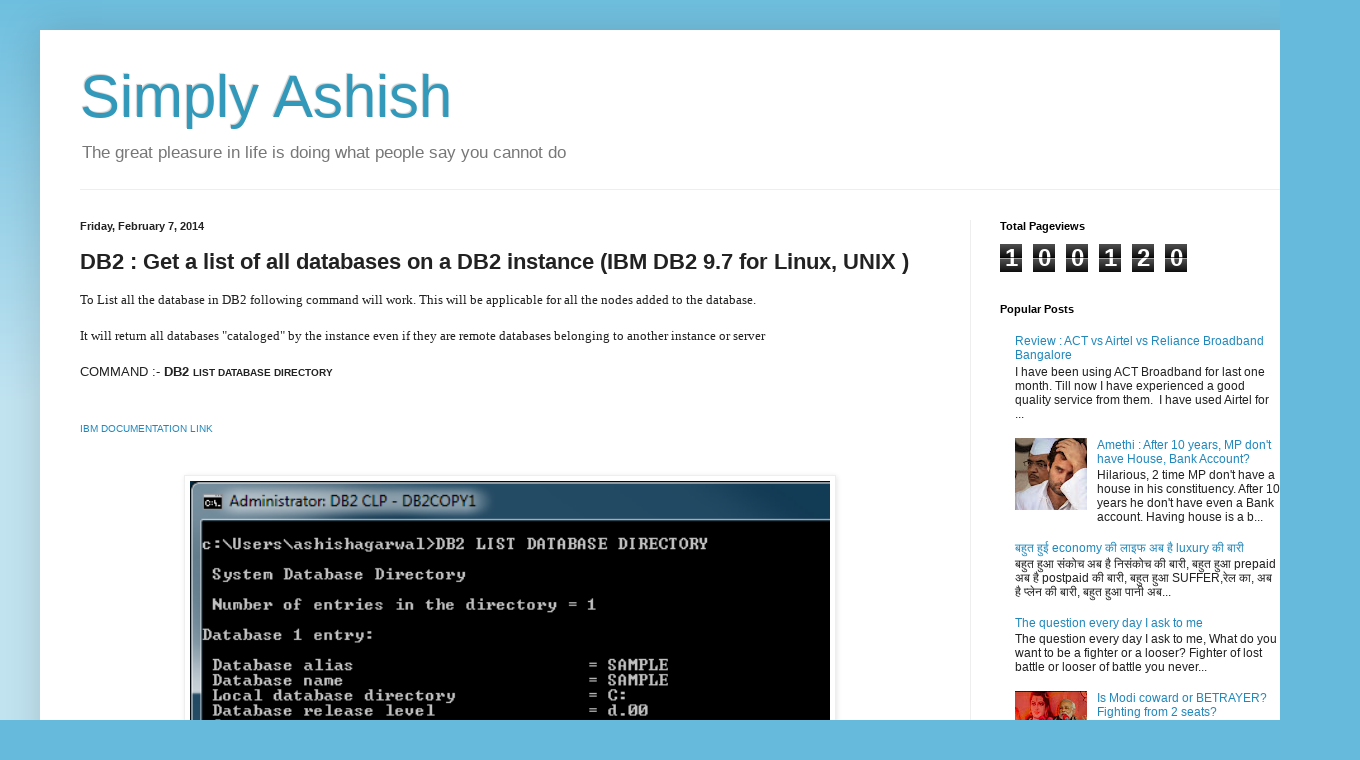

--- FILE ---
content_type: text/html; charset=UTF-8
request_url: http://www.ashishagw.in/2014/02/db2-get-list-of-all-databases-on-db2.html
body_size: 13610
content:
<!DOCTYPE html>
<html class='v2' dir='ltr' xmlns='http://www.w3.org/1999/xhtml' xmlns:b='http://www.google.com/2005/gml/b' xmlns:data='http://www.google.com/2005/gml/data' xmlns:expr='http://www.google.com/2005/gml/expr'>
<head>
<link href='https://www.blogger.com/static/v1/widgets/335934321-css_bundle_v2.css' rel='stylesheet' type='text/css'/>
<meta content='width=1100' name='viewport'/>
<meta content='text/html; charset=UTF-8' http-equiv='Content-Type'/>
<meta content='blogger' name='generator'/>
<link href='http://www.ashishagw.in/favicon.ico' rel='icon' type='image/x-icon'/>
<link href='http://www.ashishagw.in/2014/02/db2-get-list-of-all-databases-on-db2.html' rel='canonical'/>
<link rel="alternate" type="application/atom+xml" title="Simply Ashish - Atom" href="http://www.ashishagw.in/feeds/posts/default" />
<link rel="alternate" type="application/rss+xml" title="Simply Ashish - RSS" href="http://www.ashishagw.in/feeds/posts/default?alt=rss" />
<link rel="service.post" type="application/atom+xml" title="Simply Ashish - Atom" href="https://www.blogger.com/feeds/2989800968777355023/posts/default" />

<link rel="alternate" type="application/atom+xml" title="Simply Ashish - Atom" href="http://www.ashishagw.in/feeds/2909526935058659934/comments/default" />
<!--Can't find substitution for tag [blog.ieCssRetrofitLinks]-->
<link href='https://blogger.googleusercontent.com/img/b/R29vZ2xl/AVvXsEhnO06YHredwG7bz5RvEJsyTcLG4YkxPAdNbEMRBoRACN6aEM2HTiLbWN_qAC6t3vKS_IbVxmnRx2GSWD0Yp7PfXB8OKPkBBBSAtfdnEnD-op0q_VNpPPKVYLC6NWIw2JSGJYa0J7XBjUlW/s1600/DB2ListALL.PNG' rel='image_src'/>
<meta content='http://www.ashishagw.in/2014/02/db2-get-list-of-all-databases-on-db2.html' property='og:url'/>
<meta content='DB2 : Get a list of all databases on a DB2 instance (IBM DB2 9.7 for Linux, UNIX )' property='og:title'/>
<meta content='' property='og:description'/>
<meta content='https://blogger.googleusercontent.com/img/b/R29vZ2xl/AVvXsEhnO06YHredwG7bz5RvEJsyTcLG4YkxPAdNbEMRBoRACN6aEM2HTiLbWN_qAC6t3vKS_IbVxmnRx2GSWD0Yp7PfXB8OKPkBBBSAtfdnEnD-op0q_VNpPPKVYLC6NWIw2JSGJYa0J7XBjUlW/w1200-h630-p-k-no-nu/DB2ListALL.PNG' property='og:image'/>
<title>Simply Ashish: DB2 : Get a list of all databases on a DB2 instance (IBM DB2 9.7 for Linux, UNIX )</title>
<style id='page-skin-1' type='text/css'><!--
/*
-----------------------------------------------
Blogger Template Style
Name:     Simple
Designer: Josh Peterson
URL:      www.noaesthetic.com
----------------------------------------------- */
/* Variable definitions
====================
<Variable name="keycolor" description="Main Color" type="color" default="#66bbdd"/>
<Group description="Page Text" selector="body">
<Variable name="body.font" description="Font" type="font"
default="normal normal 12px Arial, Tahoma, Helvetica, FreeSans, sans-serif"/>
<Variable name="body.text.color" description="Text Color" type="color" default="#222222"/>
</Group>
<Group description="Backgrounds" selector=".body-fauxcolumns-outer">
<Variable name="body.background.color" description="Outer Background" type="color" default="#66bbdd"/>
<Variable name="content.background.color" description="Main Background" type="color" default="#ffffff"/>
<Variable name="header.background.color" description="Header Background" type="color" default="transparent"/>
</Group>
<Group description="Links" selector=".main-outer">
<Variable name="link.color" description="Link Color" type="color" default="#2288bb"/>
<Variable name="link.visited.color" description="Visited Color" type="color" default="#888888"/>
<Variable name="link.hover.color" description="Hover Color" type="color" default="#33aaff"/>
</Group>
<Group description="Blog Title" selector=".header h1">
<Variable name="header.font" description="Font" type="font"
default="normal normal 60px Arial, Tahoma, Helvetica, FreeSans, sans-serif"/>
<Variable name="header.text.color" description="Title Color" type="color" default="#3399bb" />
</Group>
<Group description="Blog Description" selector=".header .description">
<Variable name="description.text.color" description="Description Color" type="color"
default="#777777" />
</Group>
<Group description="Tabs Text" selector=".tabs-inner .widget li a">
<Variable name="tabs.font" description="Font" type="font"
default="normal normal 14px Arial, Tahoma, Helvetica, FreeSans, sans-serif"/>
<Variable name="tabs.text.color" description="Text Color" type="color" default="#999999"/>
<Variable name="tabs.selected.text.color" description="Selected Color" type="color" default="#000000"/>
</Group>
<Group description="Tabs Background" selector=".tabs-outer .PageList">
<Variable name="tabs.background.color" description="Background Color" type="color" default="#f5f5f5"/>
<Variable name="tabs.selected.background.color" description="Selected Color" type="color" default="#eeeeee"/>
</Group>
<Group description="Post Title" selector="h3.post-title, .comments h4">
<Variable name="post.title.font" description="Font" type="font"
default="normal normal 22px Arial, Tahoma, Helvetica, FreeSans, sans-serif"/>
</Group>
<Group description="Date Header" selector=".date-header">
<Variable name="date.header.color" description="Text Color" type="color"
default="#222222"/>
<Variable name="date.header.background.color" description="Background Color" type="color"
default="transparent"/>
</Group>
<Group description="Post Footer" selector=".post-footer">
<Variable name="post.footer.text.color" description="Text Color" type="color" default="#666666"/>
<Variable name="post.footer.background.color" description="Background Color" type="color"
default="#f9f9f9"/>
<Variable name="post.footer.border.color" description="Shadow Color" type="color" default="#eeeeee"/>
</Group>
<Group description="Gadgets" selector="h2">
<Variable name="widget.title.font" description="Title Font" type="font"
default="normal bold 11px Arial, Tahoma, Helvetica, FreeSans, sans-serif"/>
<Variable name="widget.title.text.color" description="Title Color" type="color" default="#000000"/>
<Variable name="widget.alternate.text.color" description="Alternate Color" type="color" default="#999999"/>
</Group>
<Group description="Images" selector=".main-inner">
<Variable name="image.background.color" description="Background Color" type="color" default="#ffffff"/>
<Variable name="image.border.color" description="Border Color" type="color" default="#eeeeee"/>
<Variable name="image.text.color" description="Caption Text Color" type="color" default="#222222"/>
</Group>
<Group description="Accents" selector=".content-inner">
<Variable name="body.rule.color" description="Separator Line Color" type="color" default="#eeeeee"/>
<Variable name="tabs.border.color" description="Tabs Border Color" type="color" default="#eeeeee"/>
</Group>
<Variable name="body.background" description="Body Background" type="background"
color="#66bbdd" default="$(color) none repeat scroll top left"/>
<Variable name="body.background.override" description="Body Background Override" type="string" default=""/>
<Variable name="body.background.gradient.cap" description="Body Gradient Cap" type="url"
default="url(//www.blogblog.com/1kt/simple/gradients_light.png)"/>
<Variable name="body.background.gradient.tile" description="Body Gradient Tile" type="url"
default="url(//www.blogblog.com/1kt/simple/body_gradient_tile_light.png)"/>
<Variable name="content.background.color.selector" description="Content Background Color Selector" type="string" default=".content-inner"/>
<Variable name="content.padding" description="Content Padding" type="length" default="10px"/>
<Variable name="content.padding.horizontal" description="Content Horizontal Padding" type="length" default="10px"/>
<Variable name="content.shadow.spread" description="Content Shadow Spread" type="length" default="40px"/>
<Variable name="content.shadow.spread.webkit" description="Content Shadow Spread (WebKit)" type="length" default="5px"/>
<Variable name="content.shadow.spread.ie" description="Content Shadow Spread (IE)" type="length" default="10px"/>
<Variable name="main.border.width" description="Main Border Width" type="length" default="0"/>
<Variable name="header.background.gradient" description="Header Gradient" type="url" default="none"/>
<Variable name="header.shadow.offset.left" description="Header Shadow Offset Left" type="length" default="-1px"/>
<Variable name="header.shadow.offset.top" description="Header Shadow Offset Top" type="length" default="-1px"/>
<Variable name="header.shadow.spread" description="Header Shadow Spread" type="length" default="1px"/>
<Variable name="header.padding" description="Header Padding" type="length" default="30px"/>
<Variable name="header.border.size" description="Header Border Size" type="length" default="1px"/>
<Variable name="header.bottom.border.size" description="Header Bottom Border Size" type="length" default="1px"/>
<Variable name="header.border.horizontalsize" description="Header Horizontal Border Size" type="length" default="0"/>
<Variable name="description.text.size" description="Description Text Size" type="string" default="140%"/>
<Variable name="tabs.margin.top" description="Tabs Margin Top" type="length" default="0" />
<Variable name="tabs.margin.side" description="Tabs Side Margin" type="length" default="30px" />
<Variable name="tabs.background.gradient" description="Tabs Background Gradient" type="url"
default="url(//www.blogblog.com/1kt/simple/gradients_light.png)"/>
<Variable name="tabs.border.width" description="Tabs Border Width" type="length" default="1px"/>
<Variable name="tabs.bevel.border.width" description="Tabs Bevel Border Width" type="length" default="1px"/>
<Variable name="date.header.padding" description="Date Header Padding" type="string" default="inherit"/>
<Variable name="date.header.letterspacing" description="Date Header Letter Spacing" type="string" default="inherit"/>
<Variable name="date.header.margin" description="Date Header Margin" type="string" default="inherit"/>
<Variable name="post.margin.bottom" description="Post Bottom Margin" type="length" default="25px"/>
<Variable name="image.border.small.size" description="Image Border Small Size" type="length" default="2px"/>
<Variable name="image.border.large.size" description="Image Border Large Size" type="length" default="5px"/>
<Variable name="page.width.selector" description="Page Width Selector" type="string" default=".region-inner"/>
<Variable name="page.width" description="Page Width" type="string" default="auto"/>
<Variable name="main.section.margin" description="Main Section Margin" type="length" default="15px"/>
<Variable name="main.padding" description="Main Padding" type="length" default="15px"/>
<Variable name="main.padding.top" description="Main Padding Top" type="length" default="30px"/>
<Variable name="main.padding.bottom" description="Main Padding Bottom" type="length" default="30px"/>
<Variable name="paging.background"
color="#ffffff"
description="Background of blog paging area" type="background"
default="transparent none no-repeat scroll top center"/>
<Variable name="footer.bevel" description="Bevel border length of footer" type="length" default="0"/>
<Variable name="mobile.background.overlay" description="Mobile Background Overlay" type="string"
default="transparent none repeat scroll top left"/>
<Variable name="mobile.background.size" description="Mobile Background Size" type="string" default="auto"/>
<Variable name="mobile.button.color" description="Mobile Button Color" type="color" default="#ffffff" />
<Variable name="startSide" description="Side where text starts in blog language" type="automatic" default="left"/>
<Variable name="endSide" description="Side where text ends in blog language" type="automatic" default="right"/>
*/
/* Content
----------------------------------------------- */
body {
font: normal normal 12px Arial, Tahoma, Helvetica, FreeSans, sans-serif;
color: #222222;
background: #66bbdd none repeat scroll top left;
padding: 0 40px 40px 40px;
}
html body .region-inner {
min-width: 0;
max-width: 100%;
width: auto;
}
a:link {
text-decoration:none;
color: #2288bb;
}
a:visited {
text-decoration:none;
color: #888888;
}
a:hover {
text-decoration:underline;
color: #33aaff;
}
.body-fauxcolumn-outer .fauxcolumn-inner {
background: transparent url(//www.blogblog.com/1kt/simple/body_gradient_tile_light.png) repeat scroll top left;
_background-image: none;
}
.body-fauxcolumn-outer .cap-top {
position: absolute;
z-index: 1;
height: 400px;
width: 100%;
background: #66bbdd none repeat scroll top left;
}
.body-fauxcolumn-outer .cap-top .cap-left {
width: 100%;
background: transparent url(//www.blogblog.com/1kt/simple/gradients_light.png) repeat-x scroll top left;
_background-image: none;
}
.content-outer {
-moz-box-shadow: 0 0 40px rgba(0, 0, 0, .15);
-webkit-box-shadow: 0 0 5px rgba(0, 0, 0, .15);
-goog-ms-box-shadow: 0 0 10px #333333;
box-shadow: 0 0 40px rgba(0, 0, 0, .15);
margin-bottom: 1px;
}
.content-inner {
padding: 10px 10px;
}
.content-inner {
background-color: #ffffff;
}
/* Header
----------------------------------------------- */
.header-outer {
background: transparent none repeat-x scroll 0 -400px;
_background-image: none;
}
.Header h1 {
font: normal normal 60px Arial, Tahoma, Helvetica, FreeSans, sans-serif;
color: #3399bb;
text-shadow: -1px -1px 1px rgba(0, 0, 0, .2);
}
.Header h1 a {
color: #3399bb;
}
.Header .description {
font-size: 140%;
color: #777777;
}
.header-inner .Header .titlewrapper {
}
.header-inner .Header .descriptionwrapper {
padding: 0 30px;
}
/* Tabs
----------------------------------------------- */
.tabs-inner .section:first-child {
border-top: 1px solid #eeeeee;
}
.tabs-inner .section:first-child ul {
margin-top: -1px;
border-top: 1px solid #eeeeee;
border-left: 0 solid #eeeeee;
border-right: 0 solid #eeeeee;
}
.tabs-inner .widget ul {
background: #f5f5f5 url(//www.blogblog.com/1kt/simple/gradients_light.png) repeat-x scroll 0 -800px;
_background-image: none;
border-bottom: 1px solid #eeeeee;
margin-top: 0;
margin-left: -30px;
margin-right: -30px;
}
.tabs-inner .widget li a {
display: inline-block;
padding: .6em 1em;
font: normal normal 14px Arial, Tahoma, Helvetica, FreeSans, sans-serif;
color: #999999;
border-left: 1px solid #ffffff;
border-right: 1px solid #eeeeee;
}
.tabs-inner .widget li:first-child a {
border-left: none;
}
.tabs-inner .widget li.selected a, .tabs-inner .widget li a:hover {
color: #000000;
background-color: #eeeeee;
text-decoration: none;
}
/* Columns
----------------------------------------------- */
.main-outer {
border-top: 0 solid #eeeeee;
}
.fauxcolumn-left-outer .fauxcolumn-inner {
border-right: 1px solid #eeeeee;
}
.fauxcolumn-right-outer .fauxcolumn-inner {
border-left: 1px solid #eeeeee;
}
/* Headings
----------------------------------------------- */
h2 {
margin: 0 0 1em 0;
font: normal bold 11px Arial, Tahoma, Helvetica, FreeSans, sans-serif;
color: #000000;
}
/* Widgets
----------------------------------------------- */
.widget .zippy {
color: #999999;
text-shadow: 2px 2px 1px rgba(0, 0, 0, .1);
}
.widget .popular-posts ul {
list-style: none;
}
/* Posts
----------------------------------------------- */
.date-header span {
background-color: transparent;
color: #222222;
padding: inherit;
letter-spacing: inherit;
margin: inherit;
}
.main-inner {
padding-top: 30px;
padding-bottom: 30px;
}
.main-inner .column-center-inner {
padding: 0 15px;
}
.main-inner .column-center-inner .section {
margin: 0 15px;
}
.post {
margin: 0 0 25px 0;
}
h3.post-title, .comments h4 {
font: normal bold 22px Arial, Tahoma, Helvetica, FreeSans, sans-serif;
margin: .75em 0 0;
}
.post-body {
font-size: 110%;
line-height: 1.4;
position: relative;
}
.post-body img, .post-body .tr-caption-container, .Profile img, .Image img,
.BlogList .item-thumbnail img {
padding: 2px;
background: #ffffff;
border: 1px solid #eeeeee;
-moz-box-shadow: 1px 1px 5px rgba(0, 0, 0, .1);
-webkit-box-shadow: 1px 1px 5px rgba(0, 0, 0, .1);
box-shadow: 1px 1px 5px rgba(0, 0, 0, .1);
}
.post-body img, .post-body .tr-caption-container {
padding: 5px;
}
.post-body .tr-caption-container {
color: #222222;
}
.post-body .tr-caption-container img {
padding: 0;
background: transparent;
border: none;
-moz-box-shadow: 0 0 0 rgba(0, 0, 0, .1);
-webkit-box-shadow: 0 0 0 rgba(0, 0, 0, .1);
box-shadow: 0 0 0 rgba(0, 0, 0, .1);
}
.post-header {
margin: 0 0 1.5em;
line-height: 1.6;
font-size: 90%;
}
.post-footer {
margin: 20px -2px 0;
padding: 5px 10px;
color: #666666;
background-color: #f9f9f9;
border-bottom: 1px solid #eeeeee;
line-height: 1.6;
font-size: 90%;
}
#comments .comment-author {
padding-top: 1.5em;
border-top: 1px solid #eeeeee;
background-position: 0 1.5em;
}
#comments .comment-author:first-child {
padding-top: 0;
border-top: none;
}
.avatar-image-container {
margin: .2em 0 0;
}
#comments .avatar-image-container img {
border: 1px solid #eeeeee;
}
/* Comments
----------------------------------------------- */
.comments .comments-content .icon.blog-author {
background-repeat: no-repeat;
background-image: url([data-uri]);
}
.comments .comments-content .loadmore a {
border-top: 1px solid #999999;
border-bottom: 1px solid #999999;
}
.comments .comment-thread.inline-thread {
background-color: #f9f9f9;
}
.comments .continue {
border-top: 2px solid #999999;
}
/* Accents
---------------------------------------------- */
.section-columns td.columns-cell {
border-left: 1px solid #eeeeee;
}
.blog-pager {
background: transparent none no-repeat scroll top center;
}
.blog-pager-older-link, .home-link,
.blog-pager-newer-link {
background-color: #ffffff;
padding: 5px;
}
.footer-outer {
border-top: 0 dashed #bbbbbb;
}
/* Mobile
----------------------------------------------- */
body.mobile  {
background-size: auto;
}
.mobile .body-fauxcolumn-outer {
background: transparent none repeat scroll top left;
}
.mobile .body-fauxcolumn-outer .cap-top {
background-size: 100% auto;
}
.mobile .content-outer {
-webkit-box-shadow: 0 0 3px rgba(0, 0, 0, .15);
box-shadow: 0 0 3px rgba(0, 0, 0, .15);
}
body.mobile .AdSense {
margin: 0 -40px;
}
.mobile .tabs-inner .widget ul {
margin-left: 0;
margin-right: 0;
}
.mobile .post {
margin: 0;
}
.mobile .main-inner .column-center-inner .section {
margin: 0;
}
.mobile .date-header span {
padding: 0.1em 10px;
margin: 0 -10px;
}
.mobile h3.post-title {
margin: 0;
}
.mobile .blog-pager {
background: transparent none no-repeat scroll top center;
}
.mobile .footer-outer {
border-top: none;
}
.mobile .main-inner, .mobile .footer-inner {
background-color: #ffffff;
}
.mobile-index-contents {
color: #222222;
}
.mobile-link-button {
background-color: #2288bb;
}
.mobile-link-button a:link, .mobile-link-button a:visited {
color: #ffffff;
}
.mobile .tabs-inner .section:first-child {
border-top: none;
}
.mobile .tabs-inner .PageList .widget-content {
background-color: #eeeeee;
color: #000000;
border-top: 1px solid #eeeeee;
border-bottom: 1px solid #eeeeee;
}
.mobile .tabs-inner .PageList .widget-content .pagelist-arrow {
border-left: 1px solid #eeeeee;
}

--></style>
<style id='template-skin-1' type='text/css'><!--
body {
min-width: 1280px;
}
.content-outer, .content-fauxcolumn-outer, .region-inner {
min-width: 1280px;
max-width: 1280px;
_width: 1280px;
}
.main-inner .columns {
padding-left: 0;
padding-right: 340px;
}
.main-inner .fauxcolumn-center-outer {
left: 0;
right: 340px;
/* IE6 does not respect left and right together */
_width: expression(this.parentNode.offsetWidth -
parseInt("0") -
parseInt("340px") + 'px');
}
.main-inner .fauxcolumn-left-outer {
width: 0;
}
.main-inner .fauxcolumn-right-outer {
width: 340px;
}
.main-inner .column-left-outer {
width: 0;
right: 100%;
margin-left: -0;
}
.main-inner .column-right-outer {
width: 340px;
margin-right: -340px;
}
#layout {
min-width: 0;
}
#layout .content-outer {
min-width: 0;
width: 800px;
}
#layout .region-inner {
min-width: 0;
width: auto;
}
body#layout div.add_widget {
padding: 8px;
}
body#layout div.add_widget a {
margin-left: 32px;
}
--></style>
<script type='text/javascript'>
        (function(i,s,o,g,r,a,m){i['GoogleAnalyticsObject']=r;i[r]=i[r]||function(){
        (i[r].q=i[r].q||[]).push(arguments)},i[r].l=1*new Date();a=s.createElement(o),
        m=s.getElementsByTagName(o)[0];a.async=1;a.src=g;m.parentNode.insertBefore(a,m)
        })(window,document,'script','https://www.google-analytics.com/analytics.js','ga');
        ga('create', 'UA-29998845-2', 'auto', 'blogger');
        ga('blogger.send', 'pageview');
      </script>
<!-- Syntax Highlighter Additions START -->
<link href='http://alexgorbatchev.com/pub/sh/current/styles/shCore.css' rel='stylesheet' type='text/css'/>
<link href='http://alexgorbatchev.com/pub/sh/current/styles/shThemeEmacs.css' rel='stylesheet' type='text/css'/>
<script src='http://alexgorbatchev.com/pub/sh/current/scripts/shCore.js' type='text/javascript'></script>
<script src='http://alexgorbatchev.com/pub/sh/current/scripts/shBrushAS3.js' type='text/javascript'></script>
<script src='http://alexgorbatchev.com/pub/sh/current/scripts/shBrushBash.js' type='text/javascript'></script>
<script src='http://alexgorbatchev.com/pub/sh/current/scripts/shBrushColdFusion.js' type='text/javascript'></script>
<script src='http://alexgorbatchev.com/pub/sh/current/scripts/shBrushCSharp.js' type='text/javascript'></script>
<script src='http://alexgorbatchev.com/pub/sh/current/scripts/shBrushCpp.js' type='text/javascript'></script>
<script src='http://alexgorbatchev.com/pub/sh/current/scripts/shBrushCss.js' type='text/javascript'></script>
<script src='http://alexgorbatchev.com/pub/sh/current/scripts/shBrushDelphi.js' type='text/javascript'></script>
<script src='http://alexgorbatchev.com/pub/sh/current/scripts/shBrushDiff.js' type='text/javascript'></script>
<script src='http://alexgorbatchev.com/pub/sh/current/scripts/shBrushErlang.js' type='text/javascript'></script>
<script src='http://alexgorbatchev.com/pub/sh/current/scripts/shBrushGroovy.js' type='text/javascript'></script>
<script src='http://alexgorbatchev.com/pub/sh/current/scripts/shBrushJScript.js' type='text/javascript'></script>
<script src='http://alexgorbatchev.com/pub/sh/current/scripts/shBrushJava.js' type='text/javascript'></script>
<script src='http://alexgorbatchev.com/pub/sh/current/scripts/shBrushJavaFX.js' type='text/javascript'></script>
<script src='http://alexgorbatchev.com/pub/sh/current/scripts/shBrushPerl.js' type='text/javascript'></script>
<script src='http://alexgorbatchev.com/pub/sh/current/scripts/shBrushPhp.js' type='text/javascript'></script>
<script src='http://alexgorbatchev.com/pub/sh/current/scripts/shBrushPlain.js' type='text/javascript'></script>
<script src='http://alexgorbatchev.com/pub/sh/current/scripts/shBrushPowerShell.js' type='text/javascript'></script>
<script src='http://alexgorbatchev.com/pub/sh/current/scripts/shBrushPython.js' type='text/javascript'></script>
<script src='http://alexgorbatchev.com/pub/sh/current/scripts/shBrushRuby.js' type='text/javascript'></script>
<script src='http://alexgorbatchev.com/pub/sh/current/scripts/shBrushScala.js' type='text/javascript'></script>
<script src='http://alexgorbatchev.com/pub/sh/current/scripts/shBrushSql.js' type='text/javascript'></script>
<script src='http://alexgorbatchev.com/pub/sh/current/scripts/shBrushVb.js' type='text/javascript'></script>
<script src='http://alexgorbatchev.com/pub/sh/current/scripts/shBrushXml.js' type='text/javascript'></script>
<script language='javascript' type='text/javascript'>
 SyntaxHighlighter.config.bloggerMode = true;
 SyntaxHighlighter.all();
</script>
<!-- Syntax Highlighter Additions END -->
<script async='async' src='//pagead2.googlesyndication.com/pagead/js/adsbygoogle.js'></script>
<script>
  (adsbygoogle = window.adsbygoogle || []).push({
    google_ad_client: "ca-pub-3363189486642057",
    enable_page_level_ads: true
  });
</script>
<link href='https://www.blogger.com/dyn-css/authorization.css?targetBlogID=2989800968777355023&amp;zx=fbe8b793-ca84-4856-aa17-e6c07a8771dc' media='none' onload='if(media!=&#39;all&#39;)media=&#39;all&#39;' rel='stylesheet'/><noscript><link href='https://www.blogger.com/dyn-css/authorization.css?targetBlogID=2989800968777355023&amp;zx=fbe8b793-ca84-4856-aa17-e6c07a8771dc' rel='stylesheet'/></noscript>
<meta name='google-adsense-platform-account' content='ca-host-pub-1556223355139109'/>
<meta name='google-adsense-platform-domain' content='blogspot.com'/>

<!-- data-ad-client=ca-pub-3363189486642057 -->

</head>
<body class='loading'>
<div class='navbar no-items section' id='navbar' name='Navbar'>
</div>
<div class='body-fauxcolumns'>
<div class='fauxcolumn-outer body-fauxcolumn-outer'>
<div class='cap-top'>
<div class='cap-left'></div>
<div class='cap-right'></div>
</div>
<div class='fauxborder-left'>
<div class='fauxborder-right'></div>
<div class='fauxcolumn-inner'>
</div>
</div>
<div class='cap-bottom'>
<div class='cap-left'></div>
<div class='cap-right'></div>
</div>
</div>
</div>
<div class='content'>
<div class='content-fauxcolumns'>
<div class='fauxcolumn-outer content-fauxcolumn-outer'>
<div class='cap-top'>
<div class='cap-left'></div>
<div class='cap-right'></div>
</div>
<div class='fauxborder-left'>
<div class='fauxborder-right'></div>
<div class='fauxcolumn-inner'>
</div>
</div>
<div class='cap-bottom'>
<div class='cap-left'></div>
<div class='cap-right'></div>
</div>
</div>
</div>
<div class='content-outer'>
<div class='content-cap-top cap-top'>
<div class='cap-left'></div>
<div class='cap-right'></div>
</div>
<div class='fauxborder-left content-fauxborder-left'>
<div class='fauxborder-right content-fauxborder-right'></div>
<div class='content-inner'>
<header>
<div class='header-outer'>
<div class='header-cap-top cap-top'>
<div class='cap-left'></div>
<div class='cap-right'></div>
</div>
<div class='fauxborder-left header-fauxborder-left'>
<div class='fauxborder-right header-fauxborder-right'></div>
<div class='region-inner header-inner'>
<div class='header section' id='header' name='Header'><div class='widget Header' data-version='1' id='Header1'>
<div id='header-inner'>
<div class='titlewrapper'>
<h1 class='title'>
<a href='http://www.ashishagw.in/'>
Simply Ashish
</a>
</h1>
</div>
<div class='descriptionwrapper'>
<p class='description'><span>The great pleasure in life is doing what people say you cannot do</span></p>
</div>
</div>
</div></div>
</div>
</div>
<div class='header-cap-bottom cap-bottom'>
<div class='cap-left'></div>
<div class='cap-right'></div>
</div>
</div>
</header>
<div class='tabs-outer'>
<div class='tabs-cap-top cap-top'>
<div class='cap-left'></div>
<div class='cap-right'></div>
</div>
<div class='fauxborder-left tabs-fauxborder-left'>
<div class='fauxborder-right tabs-fauxborder-right'></div>
<div class='region-inner tabs-inner'>
<div class='tabs no-items section' id='crosscol' name='Cross-Column'></div>
<div class='tabs no-items section' id='crosscol-overflow' name='Cross-Column 2'></div>
</div>
</div>
<div class='tabs-cap-bottom cap-bottom'>
<div class='cap-left'></div>
<div class='cap-right'></div>
</div>
</div>
<div class='main-outer'>
<div class='main-cap-top cap-top'>
<div class='cap-left'></div>
<div class='cap-right'></div>
</div>
<div class='fauxborder-left main-fauxborder-left'>
<div class='fauxborder-right main-fauxborder-right'></div>
<div class='region-inner main-inner'>
<div class='columns fauxcolumns'>
<div class='fauxcolumn-outer fauxcolumn-center-outer'>
<div class='cap-top'>
<div class='cap-left'></div>
<div class='cap-right'></div>
</div>
<div class='fauxborder-left'>
<div class='fauxborder-right'></div>
<div class='fauxcolumn-inner'>
</div>
</div>
<div class='cap-bottom'>
<div class='cap-left'></div>
<div class='cap-right'></div>
</div>
</div>
<div class='fauxcolumn-outer fauxcolumn-left-outer'>
<div class='cap-top'>
<div class='cap-left'></div>
<div class='cap-right'></div>
</div>
<div class='fauxborder-left'>
<div class='fauxborder-right'></div>
<div class='fauxcolumn-inner'>
</div>
</div>
<div class='cap-bottom'>
<div class='cap-left'></div>
<div class='cap-right'></div>
</div>
</div>
<div class='fauxcolumn-outer fauxcolumn-right-outer'>
<div class='cap-top'>
<div class='cap-left'></div>
<div class='cap-right'></div>
</div>
<div class='fauxborder-left'>
<div class='fauxborder-right'></div>
<div class='fauxcolumn-inner'>
</div>
</div>
<div class='cap-bottom'>
<div class='cap-left'></div>
<div class='cap-right'></div>
</div>
</div>
<!-- corrects IE6 width calculation -->
<div class='columns-inner'>
<div class='column-center-outer'>
<div class='column-center-inner'>
<div class='main section' id='main' name='Main'><div class='widget Blog' data-version='1' id='Blog1'>
<div class='blog-posts hfeed'>

          <div class="date-outer">
        
<h2 class='date-header'><span>Friday, February 7, 2014</span></h2>

          <div class="date-posts">
        
<div class='post-outer'>
<div class='post hentry uncustomized-post-template' itemprop='blogPost' itemscope='itemscope' itemtype='http://schema.org/BlogPosting'>
<meta content='https://blogger.googleusercontent.com/img/b/R29vZ2xl/AVvXsEhnO06YHredwG7bz5RvEJsyTcLG4YkxPAdNbEMRBoRACN6aEM2HTiLbWN_qAC6t3vKS_IbVxmnRx2GSWD0Yp7PfXB8OKPkBBBSAtfdnEnD-op0q_VNpPPKVYLC6NWIw2JSGJYa0J7XBjUlW/s1600/DB2ListALL.PNG' itemprop='image_url'/>
<meta content='2989800968777355023' itemprop='blogId'/>
<meta content='2909526935058659934' itemprop='postId'/>
<a name='2909526935058659934'></a>
<h3 class='post-title entry-title' itemprop='name'>
DB2 : Get a list of all databases on a DB2 instance (IBM DB2 9.7 for Linux, UNIX )
</h3>
<div class='post-header'>
<div class='post-header-line-1'></div>
</div>
<div class='post-body entry-content' id='post-body-2909526935058659934' itemprop='description articleBody'>
<div dir="ltr" style="text-align: left;" trbidi="on">
<span style="color: #222222;"><span style="font-family: Times, Times New Roman, serif; line-height: 18.479999542236328px;">To List all the database in DB2 following command will work. This will be applicable for all the nodes added to the database.</span></span><br />
<span style="font-family: Times, Times New Roman, serif;"><span style="color: #222222;"><span style="line-height: 18.479999542236328px;"><br /></span></span>
<span style="color: #222222;"><span style="line-height: 18.479999542236328px;">It will return all databases "cataloged" by the instance even if they are remote databases belonging to another instance or server</span></span></span><br />
<br />
<span style="background-color: white; color: #222222; font-family: Arial, Tahoma, Helvetica, FreeSans, sans-serif; font-size: 13px; line-height: 18.479999542236328px;">COMMAND :- <b>DB2&nbsp;</b></span><span style="color: #222222; font-family: Arial, Tahoma, Helvetica, FreeSans, sans-serif; font-size: x-small;"><span style="line-height: 18.479999542236328px;"><b>LIST DATABASE DIRECTORY</b></span></span><br />
<span style="color: #222222; font-family: Arial, Tahoma, Helvetica, FreeSans, sans-serif; font-size: x-small;"><span style="line-height: 18.479999542236328px;"><b><br /></b></span></span>
<br />
<span style="color: #222222; font-family: Arial, Tahoma, Helvetica, FreeSans, sans-serif; font-size: x-small;"><span style="line-height: 18.479999542236328px;"><a href="http://pic.dhe.ibm.com/infocenter/db2luw/v9r7/index.jsp?topic=%2Fcom.ibm.db2.luw.admin.cmd.doc%2Fdoc%2Fr0001961.html">IBM DOCUMENTATION LINK</a></span></span><br />
<span style="color: #222222; font-family: Arial, Tahoma, Helvetica, FreeSans, sans-serif; font-size: x-small;"><span style="line-height: 18.479999542236328px;"><b><br /></b></span></span>
<br />
<div class="separator" style="clear: both; text-align: center;">
<a href="https://blogger.googleusercontent.com/img/b/R29vZ2xl/AVvXsEhnO06YHredwG7bz5RvEJsyTcLG4YkxPAdNbEMRBoRACN6aEM2HTiLbWN_qAC6t3vKS_IbVxmnRx2GSWD0Yp7PfXB8OKPkBBBSAtfdnEnD-op0q_VNpPPKVYLC6NWIw2JSGJYa0J7XBjUlW/s1600/DB2ListALL.PNG" imageanchor="1" style="margin-left: 1em; margin-right: 1em;"><img border="0" height="386" src="https://blogger.googleusercontent.com/img/b/R29vZ2xl/AVvXsEhnO06YHredwG7bz5RvEJsyTcLG4YkxPAdNbEMRBoRACN6aEM2HTiLbWN_qAC6t3vKS_IbVxmnRx2GSWD0Yp7PfXB8OKPkBBBSAtfdnEnD-op0q_VNpPPKVYLC6NWIw2JSGJYa0J7XBjUlW/s1600/DB2ListALL.PNG" width="640" /></a></div>
<span style="color: #222222; font-family: Arial, Tahoma, Helvetica, FreeSans, sans-serif; font-size: x-small;"><span style="line-height: 18.479999542236328px;"><b><br /></b></span></span></div>
<div style='clear: both;'></div>
</div>
<div class='post-footer'>
<div class='post-footer-line post-footer-line-1'>
<span class='post-author vcard'>
Posted by
<span class='fn' itemprop='author' itemscope='itemscope' itemtype='http://schema.org/Person'>
<meta content='https://www.blogger.com/profile/11936245067612442975' itemprop='url'/>
<a class='g-profile' href='https://www.blogger.com/profile/11936245067612442975' rel='author' title='author profile'>
<span itemprop='name'>ashishagw</span>
</a>
</span>
</span>
<span class='post-timestamp'>
at
<meta content='http://www.ashishagw.in/2014/02/db2-get-list-of-all-databases-on-db2.html' itemprop='url'/>
<a class='timestamp-link' href='http://www.ashishagw.in/2014/02/db2-get-list-of-all-databases-on-db2.html' rel='bookmark' title='permanent link'><abbr class='published' itemprop='datePublished' title='2014-02-07T11:17:00+05:30'>11:17&#8239;AM</abbr></a>
</span>
<span class='post-comment-link'>
</span>
<span class='post-icons'>
<span class='item-control blog-admin pid-210828475'>
<a href='https://www.blogger.com/post-edit.g?blogID=2989800968777355023&postID=2909526935058659934&from=pencil' title='Edit Post'>
<img alt='' class='icon-action' height='18' src='https://resources.blogblog.com/img/icon18_edit_allbkg.gif' width='18'/>
</a>
</span>
</span>
<div class='post-share-buttons goog-inline-block'>
<a class='goog-inline-block share-button sb-email' href='https://www.blogger.com/share-post.g?blogID=2989800968777355023&postID=2909526935058659934&target=email' target='_blank' title='Email This'><span class='share-button-link-text'>Email This</span></a><a class='goog-inline-block share-button sb-blog' href='https://www.blogger.com/share-post.g?blogID=2989800968777355023&postID=2909526935058659934&target=blog' onclick='window.open(this.href, "_blank", "height=270,width=475"); return false;' target='_blank' title='BlogThis!'><span class='share-button-link-text'>BlogThis!</span></a><a class='goog-inline-block share-button sb-twitter' href='https://www.blogger.com/share-post.g?blogID=2989800968777355023&postID=2909526935058659934&target=twitter' target='_blank' title='Share to X'><span class='share-button-link-text'>Share to X</span></a><a class='goog-inline-block share-button sb-facebook' href='https://www.blogger.com/share-post.g?blogID=2989800968777355023&postID=2909526935058659934&target=facebook' onclick='window.open(this.href, "_blank", "height=430,width=640"); return false;' target='_blank' title='Share to Facebook'><span class='share-button-link-text'>Share to Facebook</span></a><a class='goog-inline-block share-button sb-pinterest' href='https://www.blogger.com/share-post.g?blogID=2989800968777355023&postID=2909526935058659934&target=pinterest' target='_blank' title='Share to Pinterest'><span class='share-button-link-text'>Share to Pinterest</span></a>
</div>
</div>
<div class='post-footer-line post-footer-line-2'>
<span class='post-labels'>
</span>
</div>
<div class='post-footer-line post-footer-line-3'>
<span class='post-location'>
</span>
</div>
</div>
</div>
<div class='comments' id='comments'>
<a name='comments'></a>
<h4>No comments:</h4>
<div id='Blog1_comments-block-wrapper'>
<dl class='avatar-comment-indent' id='comments-block'>
</dl>
</div>
<p class='comment-footer'>
<a href='https://www.blogger.com/comment/fullpage/post/2989800968777355023/2909526935058659934' onclick='javascript:window.open(this.href, "bloggerPopup", "toolbar=0,location=0,statusbar=1,menubar=0,scrollbars=yes,width=640,height=500"); return false;'>Post a Comment</a>
</p>
</div>
</div>

        </div></div>
      
</div>
<div class='blog-pager' id='blog-pager'>
<span id='blog-pager-newer-link'>
<a class='blog-pager-newer-link' href='http://www.ashishagw.in/2014/02/db2-how-to-connect-using-user-namedb2.html' id='Blog1_blog-pager-newer-link' title='Newer Post'>Newer Post</a>
</span>
<span id='blog-pager-older-link'>
<a class='blog-pager-older-link' href='http://www.ashishagw.in/2014/02/db2-get-list-of-all-active-databases-on.html' id='Blog1_blog-pager-older-link' title='Older Post'>Older Post</a>
</span>
<a class='home-link' href='http://www.ashishagw.in/'>Home</a>
</div>
<div class='clear'></div>
<div class='post-feeds'>
<div class='feed-links'>
Subscribe to:
<a class='feed-link' href='http://www.ashishagw.in/feeds/2909526935058659934/comments/default' target='_blank' type='application/atom+xml'>Post Comments (Atom)</a>
</div>
</div>
</div></div>
</div>
</div>
<div class='column-left-outer'>
<div class='column-left-inner'>
<aside>
</aside>
</div>
</div>
<div class='column-right-outer'>
<div class='column-right-inner'>
<aside>
<div class='sidebar section' id='sidebar-right-1'><div class='widget Stats' data-version='1' id='Stats1'>
<h2>Total Pageviews</h2>
<div class='widget-content'>
<div id='Stats1_content' style='display: none;'>
<span class='counter-wrapper graph-counter-wrapper' id='Stats1_totalCount'>
</span>
<div class='clear'></div>
</div>
</div>
</div><div class='widget PopularPosts' data-version='1' id='PopularPosts1'>
<h2>Popular Posts</h2>
<div class='widget-content popular-posts'>
<ul>
<li>
<div class='item-content'>
<div class='item-title'><a href='http://www.ashishagw.in/2014/03/review-act-vs-airtel-vs-reliance.html'>Review : ACT vs Airtel vs Reliance Broadband Bangalore</a></div>
<div class='item-snippet'>  I have been using ACT Broadband for last one month. Till now I have experienced a good quality service from them. &#160;I have used Airtel for ...</div>
</div>
<div style='clear: both;'></div>
</li>
<li>
<div class='item-content'>
<div class='item-thumbnail'>
<a href='http://www.ashishagw.in/2014/04/amethi-after-10-years-rahul-gandhi-dont-have-home.html' target='_blank'>
<img alt='' border='0' src='https://blogger.googleusercontent.com/img/b/R29vZ2xl/AVvXsEjyt9awrAIiKInYoYwie4bl70xzkqQsbiNyqtjtLlIJB-86Mm5m_ljHVwr9eejqLTPWSYi1jxi_Uve76EWmItI1JXsXUbdh177ijB7nCNYqV6AKrcYobXC1dm_Vljx7H0nQYuGc2Fm7loJk/w72-h72-p-k-no-nu/rahul-gandhi%5B1%5D.jpg'/>
</a>
</div>
<div class='item-title'><a href='http://www.ashishagw.in/2014/04/amethi-after-10-years-rahul-gandhi-dont-have-home.html'>Amethi : After 10 years, MP don't have House, Bank Account? </a></div>
<div class='item-snippet'>  Hilarious, 2 time MP don&#39;t have a house in his constituency. After 10 years he don&#39;t have even a Bank account. Having house is a b...</div>
</div>
<div style='clear: both;'></div>
</li>
<li>
<div class='item-content'>
<div class='item-title'><a href='http://www.ashishagw.in/2009/09/economy-luxury.html'>बह&#2369;त ह&#2369;ई economy क&#2368; ल&#2366;इफ अब ह&#2376; luxury क&#2368; ब&#2366;र&#2368;</a></div>
<div class='item-snippet'>बह&#2369;त ह&#2369;आ स&#2306;क&#2379;च अब ह&#2376; न&#2367;स&#2306;क&#2379;च क&#2368; ब&#2366;र&#2368;, बह&#2369;त ह&#2369;आ prepaid अब ह&#2376; postpaid क&#2368; ब&#2366;र&#2368;, बह&#2369;त ह&#2369;आ SUFFER,र&#2375;ल क&#2366;, अब ह&#2376; प&#2381;ल&#2375;न क&#2368; ब&#2366;र&#2368;, बह&#2369;त ह&#2369;आ प&#2366;न&#2368; अब...</div>
</div>
<div style='clear: both;'></div>
</li>
<li>
<div class='item-content'>
<div class='item-title'><a href='http://www.ashishagw.in/2009/07/question-every-day-i-ask-to-me.html'>The question every day I ask to me</a></div>
<div class='item-snippet'>      The question every day I ask to me, What do you want to be a fighter or a looser? Fighter of lost battle or looser of battle you never...</div>
</div>
<div style='clear: both;'></div>
</li>
<li>
<div class='item-content'>
<div class='item-thumbnail'>
<a href='http://www.ashishagw.in/2014/03/is-modi-coward-or-betrayer-fighting.html' target='_blank'>
<img alt='' border='0' src='https://blogger.googleusercontent.com/img/b/R29vZ2xl/AVvXsEjPwvzTNM7xUoZzzPf2orikaCEMmEAjrs8B4AahDWXS6ahiKQs94Ox8Dx_d2Q4zzihESBNbz_qALsqIq2GZip3wM03-f07ARONTzy4J_cw7bGRXlDgs9eAmFkoWjrSzrGYk66HvA4ESKaTx/w72-h72-p-k-no-nu/modi-in-kashi%5B1%5D.jpg'/>
</a>
</div>
<div class='item-title'><a href='http://www.ashishagw.in/2014/03/is-modi-coward-or-betrayer-fighting.html'>Is Modi coward or BETRAYER? Fighting from 2 seats?</a></div>
<div class='item-snippet'> 2014 Election. Few days, Modi announced to contest general election from Varanasi,UP. Today, He announced to fight from another seat, from ...</div>
</div>
<div style='clear: both;'></div>
</li>
<li>
<div class='item-content'>
<div class='item-thumbnail'>
<a href='http://www.ashishagw.in/2014/04/finally-sc-issues-notice-to-centre-on.html' target='_blank'>
<img alt='' border='0' src='https://blogger.googleusercontent.com/img/b/R29vZ2xl/AVvXsEh-OGJZIrm7sWdZKKJ0Fcfx6u93l4xrClRLrcVaBcBDImoKgmkNPEec3uhhng62izNWolpx9PJxWs8Q_DAdTvQ0HbBXaWUHS0_dyYwe664B7x5YV2NeYFKJkqazNT3fNkWvghWLTTYutswG/w72-h72-p-k-no-nu/IndiaExpress.PNG'/>
</a>
</div>
<div class='item-title'><a href='http://www.ashishagw.in/2014/04/finally-sc-issues-notice-to-centre-on.html'>Finally: SC issues notice to Centre on Lokpal appointment</a></div>
<div class='item-snippet'>
</div>
</div>
<div style='clear: both;'></div>
</li>
<li>
<div class='item-content'>
<div class='item-title'><a href='http://www.ashishagw.in/2017/12/list-of-keywords-in-python.html'>List of Keywords in Python</a></div>
<div class='item-snippet'>  Keywords are the reserved words in Python. We cannot use a keyword as variable name, function name or any other identifier.     Here&#39;s...</div>
</div>
<div style='clear: both;'></div>
</li>
<li>
<div class='item-content'>
<div class='item-title'><a href='http://www.ashishagw.in/2017/12/python-built-in-functions.html'>Python : Built-in Functions </a></div>
<div class='item-snippet'>    The Python interpreter has a number of functions and types built into it that are always available. They are listed here in alphabetical...</div>
</div>
<div style='clear: both;'></div>
</li>
<li>
<div class='item-content'>
<div class='item-thumbnail'>
<a href='http://www.ashishagw.in/2014/02/db2-get-list-of-all-active-databases-on.html' target='_blank'>
<img alt='' border='0' src='https://blogger.googleusercontent.com/img/b/R29vZ2xl/AVvXsEj2lVMJagE6U9ApZNv_gBcbPi5N6S_I1NsCq0Djs5oFQoirSoSDcf9AJs8CceY5uBmj2toXzV_J_9VSWGcqTmV_FtFNn9_dZ0w1gdbNEzYJWM7I2VJmDk-M2lw0zR0QlO4HePQi88sokHEF/w72-h72-p-k-no-nu/Db2Ative.png'/>
</a>
</div>
<div class='item-title'><a href='http://www.ashishagw.in/2014/02/db2-get-list-of-all-active-databases-on.html'>DB2 : Get a list of all ACTIVE databases on a DB2 instance (IBM DB2 9.7 for Linux, UNIX )</a></div>
<div class='item-snippet'> To List all the active database in DB2 following command will work. This will be applicable for all the nodes added to the database.   COMM...</div>
</div>
<div style='clear: both;'></div>
</li>
<li>
<div class='item-content'>
<div class='item-thumbnail'>
<a href='http://www.ashishagw.in/2008/02/review-aaja-nachle.html' target='_blank'>
<img alt='' border='0' src='https://blogger.googleusercontent.com/img/b/R29vZ2xl/AVvXsEjLyNrLxK7QN0tKJEWBXNoltVx-BTsubWJoJe3oBqCrZ2_ymOx3yDTdLO3utJyKcrCh9fj9ee6FxLp-7QfIY17_3b-p1dlgBU5Z3VZARse3r9XReBu2NnoOYXB0uWGvCh-lJWkzjO9moLXZ/w72-h72-p-k-no-nu/283934304.jpg'/>
</a>
</div>
<div class='item-title'><a href='http://www.ashishagw.in/2008/02/review-aaja-nachle.html'>Review: AAJA NACHLE</a></div>
<div class='item-snippet'>After a long time I was seeing a 2 months old movie , well initially for 15 to 20 mins it was bit difficult for me to come out from the perc...</div>
</div>
<div style='clear: both;'></div>
</li>
</ul>
<div class='clear'></div>
</div>
</div><div class='widget BlogArchive' data-version='1' id='BlogArchive1'>
<h2>Blog Archive</h2>
<div class='widget-content'>
<div id='ArchiveList'>
<div id='BlogArchive1_ArchiveList'>
<ul class='hierarchy'>
<li class='archivedate collapsed'>
<a class='toggle' href='javascript:void(0)'>
<span class='zippy'>

        &#9658;&#160;
      
</span>
</a>
<a class='post-count-link' href='http://www.ashishagw.in/2017/'>
2017
</a>
<span class='post-count' dir='ltr'>(4)</span>
<ul class='hierarchy'>
<li class='archivedate collapsed'>
<a class='toggle' href='javascript:void(0)'>
<span class='zippy'>

        &#9658;&#160;
      
</span>
</a>
<a class='post-count-link' href='http://www.ashishagw.in/2017/12/'>
December
</a>
<span class='post-count' dir='ltr'>(4)</span>
</li>
</ul>
</li>
</ul>
<ul class='hierarchy'>
<li class='archivedate expanded'>
<a class='toggle' href='javascript:void(0)'>
<span class='zippy toggle-open'>

        &#9660;&#160;
      
</span>
</a>
<a class='post-count-link' href='http://www.ashishagw.in/2014/'>
2014
</a>
<span class='post-count' dir='ltr'>(22)</span>
<ul class='hierarchy'>
<li class='archivedate collapsed'>
<a class='toggle' href='javascript:void(0)'>
<span class='zippy'>

        &#9658;&#160;
      
</span>
</a>
<a class='post-count-link' href='http://www.ashishagw.in/2014/05/'>
May
</a>
<span class='post-count' dir='ltr'>(1)</span>
</li>
</ul>
<ul class='hierarchy'>
<li class='archivedate collapsed'>
<a class='toggle' href='javascript:void(0)'>
<span class='zippy'>

        &#9658;&#160;
      
</span>
</a>
<a class='post-count-link' href='http://www.ashishagw.in/2014/04/'>
April
</a>
<span class='post-count' dir='ltr'>(4)</span>
</li>
</ul>
<ul class='hierarchy'>
<li class='archivedate collapsed'>
<a class='toggle' href='javascript:void(0)'>
<span class='zippy'>

        &#9658;&#160;
      
</span>
</a>
<a class='post-count-link' href='http://www.ashishagw.in/2014/03/'>
March
</a>
<span class='post-count' dir='ltr'>(12)</span>
</li>
</ul>
<ul class='hierarchy'>
<li class='archivedate expanded'>
<a class='toggle' href='javascript:void(0)'>
<span class='zippy toggle-open'>

        &#9660;&#160;
      
</span>
</a>
<a class='post-count-link' href='http://www.ashishagw.in/2014/02/'>
February
</a>
<span class='post-count' dir='ltr'>(5)</span>
<ul class='posts'>
<li><a href='http://www.ashishagw.in/2014/02/db2-how-to-restore-backup-of-database.html'>DB2 : How to restore backup of database (IBM DB2 9...</a></li>
<li><a href='http://www.ashishagw.in/2014/02/db2-how-to-take-backup-of-database-ibm.html'>DB2 : How to take backup of database (IBM DB2 9.7,...</a></li>
<li><a href='http://www.ashishagw.in/2014/02/db2-how-to-connect-using-user-namedb2.html'>DB2 : How to Connect using username?(DB2 9.7 comma...</a></li>
<li><a href='http://www.ashishagw.in/2014/02/db2-get-list-of-all-databases-on-db2.html'>DB2 : Get a list of all databases on a DB2 instanc...</a></li>
<li><a href='http://www.ashishagw.in/2014/02/db2-get-list-of-all-active-databases-on.html'>DB2 : Get a list of all ACTIVE databases on a DB2 ...</a></li>
</ul>
</li>
</ul>
</li>
</ul>
<ul class='hierarchy'>
<li class='archivedate collapsed'>
<a class='toggle' href='javascript:void(0)'>
<span class='zippy'>

        &#9658;&#160;
      
</span>
</a>
<a class='post-count-link' href='http://www.ashishagw.in/2012/'>
2012
</a>
<span class='post-count' dir='ltr'>(2)</span>
<ul class='hierarchy'>
<li class='archivedate collapsed'>
<a class='toggle' href='javascript:void(0)'>
<span class='zippy'>

        &#9658;&#160;
      
</span>
</a>
<a class='post-count-link' href='http://www.ashishagw.in/2012/06/'>
June
</a>
<span class='post-count' dir='ltr'>(2)</span>
</li>
</ul>
</li>
</ul>
<ul class='hierarchy'>
<li class='archivedate collapsed'>
<a class='toggle' href='javascript:void(0)'>
<span class='zippy'>

        &#9658;&#160;
      
</span>
</a>
<a class='post-count-link' href='http://www.ashishagw.in/2009/'>
2009
</a>
<span class='post-count' dir='ltr'>(4)</span>
<ul class='hierarchy'>
<li class='archivedate collapsed'>
<a class='toggle' href='javascript:void(0)'>
<span class='zippy'>

        &#9658;&#160;
      
</span>
</a>
<a class='post-count-link' href='http://www.ashishagw.in/2009/09/'>
September
</a>
<span class='post-count' dir='ltr'>(1)</span>
</li>
</ul>
<ul class='hierarchy'>
<li class='archivedate collapsed'>
<a class='toggle' href='javascript:void(0)'>
<span class='zippy'>

        &#9658;&#160;
      
</span>
</a>
<a class='post-count-link' href='http://www.ashishagw.in/2009/07/'>
July
</a>
<span class='post-count' dir='ltr'>(2)</span>
</li>
</ul>
<ul class='hierarchy'>
<li class='archivedate collapsed'>
<a class='toggle' href='javascript:void(0)'>
<span class='zippy'>

        &#9658;&#160;
      
</span>
</a>
<a class='post-count-link' href='http://www.ashishagw.in/2009/05/'>
May
</a>
<span class='post-count' dir='ltr'>(1)</span>
</li>
</ul>
</li>
</ul>
<ul class='hierarchy'>
<li class='archivedate collapsed'>
<a class='toggle' href='javascript:void(0)'>
<span class='zippy'>

        &#9658;&#160;
      
</span>
</a>
<a class='post-count-link' href='http://www.ashishagw.in/2008/'>
2008
</a>
<span class='post-count' dir='ltr'>(6)</span>
<ul class='hierarchy'>
<li class='archivedate collapsed'>
<a class='toggle' href='javascript:void(0)'>
<span class='zippy'>

        &#9658;&#160;
      
</span>
</a>
<a class='post-count-link' href='http://www.ashishagw.in/2008/03/'>
March
</a>
<span class='post-count' dir='ltr'>(1)</span>
</li>
</ul>
<ul class='hierarchy'>
<li class='archivedate collapsed'>
<a class='toggle' href='javascript:void(0)'>
<span class='zippy'>

        &#9658;&#160;
      
</span>
</a>
<a class='post-count-link' href='http://www.ashishagw.in/2008/02/'>
February
</a>
<span class='post-count' dir='ltr'>(5)</span>
</li>
</ul>
</li>
</ul>
<ul class='hierarchy'>
<li class='archivedate collapsed'>
<a class='toggle' href='javascript:void(0)'>
<span class='zippy'>

        &#9658;&#160;
      
</span>
</a>
<a class='post-count-link' href='http://www.ashishagw.in/2007/'>
2007
</a>
<span class='post-count' dir='ltr'>(4)</span>
<ul class='hierarchy'>
<li class='archivedate collapsed'>
<a class='toggle' href='javascript:void(0)'>
<span class='zippy'>

        &#9658;&#160;
      
</span>
</a>
<a class='post-count-link' href='http://www.ashishagw.in/2007/12/'>
December
</a>
<span class='post-count' dir='ltr'>(4)</span>
</li>
</ul>
</li>
</ul>
</div>
</div>
<div class='clear'></div>
</div>
</div><div class='widget Label' data-version='1' id='Label1'>
<h2>Labels</h2>
<div class='widget-content list-label-widget-content'>
<ul>
<li>
<a dir='ltr' href='http://www.ashishagw.in/search/label/Critisism'>Critisism</a>
<span dir='ltr'>(2)</span>
</li>
<li>
<a dir='ltr' href='http://www.ashishagw.in/search/label/Java'>Java</a>
<span dir='ltr'>(1)</span>
</li>
<li>
<a dir='ltr' href='http://www.ashishagw.in/search/label/life%20of%20successfull%20persons'>life of successfull persons</a>
<span dir='ltr'>(2)</span>
</li>
<li>
<a dir='ltr' href='http://www.ashishagw.in/search/label/Managment'>Managment</a>
<span dir='ltr'>(1)</span>
</li>
<li>
<a dir='ltr' href='http://www.ashishagw.in/search/label/Movie%20Review'>Movie Review</a>
<span dir='ltr'>(4)</span>
</li>
<li>
<a dir='ltr' href='http://www.ashishagw.in/search/label/Poetry'>Poetry</a>
<span dir='ltr'>(3)</span>
</li>
<li>
<a dir='ltr' href='http://www.ashishagw.in/search/label/Tutorial'>Tutorial</a>
<span dir='ltr'>(2)</span>
</li>
</ul>
<div class='clear'></div>
</div>
</div><div class='widget Profile' data-version='1' id='Profile1'>
<h2>About Me</h2>
<div class='widget-content'>
<dl class='profile-datablock'>
<dt class='profile-data'>
<a class='profile-name-link g-profile' href='https://www.blogger.com/profile/11936245067612442975' rel='author' style='background-image: url(//www.blogger.com/img/logo-16.png);'>
ashishagw
</a>
</dt>
<dd class='profile-data'>
</dd>
</dl>
<a class='profile-link' href='https://www.blogger.com/profile/11936245067612442975' rel='author'>View my complete profile</a>
<div class='clear'></div>
</div>
</div></div>
<table border='0' cellpadding='0' cellspacing='0' class='section-columns columns-2'>
<tbody>
<tr>
<td class='first columns-cell'>
<div class='sidebar no-items section' id='sidebar-right-2-1'></div>
</td>
<td class='columns-cell'>
<div class='sidebar no-items section' id='sidebar-right-2-2'></div>
</td>
</tr>
</tbody>
</table>
<div class='sidebar section' id='sidebar-right-3'><div class='widget LinkList' data-version='1' id='LinkList1'>
<h2>Other Blogs that i prefer to read</h2>
<div class='widget-content'>
<ul>
<li><a href='http://akhienaim.blogspot.com/'>NAIM</a></li>
<li><a href='http://brand-ad.blogspot.com/'>brand ad</a></li>
<li><a href='http://perivamsi.wordpress.com/'>Anaganaga</a></li>
<li><a href='http://beauty-in-bytes.blogspot.com/'>saideep speeks</a></li>
<li><a href='http://natrajkaushik.blogspot.com/'>natraj;'s blog</a></li>
<li><a href='http://riteshagw.blogspot.com/'>ritesh agarwal</a></li>
<li><a href='http://marutiistheman.blogspot.com/'>maruti's blog</a></li>
<li><a href='http://ddindeed.blogspot.com/'>some good looking blog</a></li>
</ul>
<div class='clear'></div>
</div>
</div></div>
</aside>
</div>
</div>
</div>
<div style='clear: both'></div>
<!-- columns -->
</div>
<!-- main -->
</div>
</div>
<div class='main-cap-bottom cap-bottom'>
<div class='cap-left'></div>
<div class='cap-right'></div>
</div>
</div>
<footer>
<div class='footer-outer'>
<div class='footer-cap-top cap-top'>
<div class='cap-left'></div>
<div class='cap-right'></div>
</div>
<div class='fauxborder-left footer-fauxborder-left'>
<div class='fauxborder-right footer-fauxborder-right'></div>
<div class='region-inner footer-inner'>
<div class='foot no-items section' id='footer-1'></div>
<table border='0' cellpadding='0' cellspacing='0' class='section-columns columns-2'>
<tbody>
<tr>
<td class='first columns-cell'>
<div class='foot no-items section' id='footer-2-1'></div>
</td>
<td class='columns-cell'>
<div class='foot no-items section' id='footer-2-2'></div>
</td>
</tr>
</tbody>
</table>
<!-- outside of the include in order to lock Attribution widget -->
<div class='foot section' id='footer-3' name='Footer'><div class='widget Attribution' data-version='1' id='Attribution1'>
<div class='widget-content' style='text-align: center;'>
Powered by <a href='https://www.blogger.com' target='_blank'>Blogger</a>.
</div>
<div class='clear'></div>
</div></div>
</div>
</div>
<div class='footer-cap-bottom cap-bottom'>
<div class='cap-left'></div>
<div class='cap-right'></div>
</div>
</div>
</footer>
<!-- content -->
</div>
</div>
<div class='content-cap-bottom cap-bottom'>
<div class='cap-left'></div>
<div class='cap-right'></div>
</div>
</div>
</div>
<script type='text/javascript'>
    window.setTimeout(function() {
        document.body.className = document.body.className.replace('loading', '');
      }, 10);
  </script>

<script type="text/javascript" src="https://www.blogger.com/static/v1/widgets/2028843038-widgets.js"></script>
<script type='text/javascript'>
window['__wavt'] = 'AOuZoY6-3A2U2uglTPQCGjLNa8CY6JtSPQ:1769012767056';_WidgetManager._Init('//www.blogger.com/rearrange?blogID\x3d2989800968777355023','//www.ashishagw.in/2014/02/db2-get-list-of-all-databases-on-db2.html','2989800968777355023');
_WidgetManager._SetDataContext([{'name': 'blog', 'data': {'blogId': '2989800968777355023', 'title': 'Simply Ashish', 'url': 'http://www.ashishagw.in/2014/02/db2-get-list-of-all-databases-on-db2.html', 'canonicalUrl': 'http://www.ashishagw.in/2014/02/db2-get-list-of-all-databases-on-db2.html', 'homepageUrl': 'http://www.ashishagw.in/', 'searchUrl': 'http://www.ashishagw.in/search', 'canonicalHomepageUrl': 'http://www.ashishagw.in/', 'blogspotFaviconUrl': 'http://www.ashishagw.in/favicon.ico', 'bloggerUrl': 'https://www.blogger.com', 'hasCustomDomain': true, 'httpsEnabled': false, 'enabledCommentProfileImages': true, 'gPlusViewType': 'FILTERED_POSTMOD', 'adultContent': false, 'analyticsAccountNumber': 'UA-29998845-2', 'encoding': 'UTF-8', 'locale': 'en', 'localeUnderscoreDelimited': 'en', 'languageDirection': 'ltr', 'isPrivate': false, 'isMobile': false, 'isMobileRequest': false, 'mobileClass': '', 'isPrivateBlog': false, 'isDynamicViewsAvailable': true, 'feedLinks': '\x3clink rel\x3d\x22alternate\x22 type\x3d\x22application/atom+xml\x22 title\x3d\x22Simply Ashish - Atom\x22 href\x3d\x22http://www.ashishagw.in/feeds/posts/default\x22 /\x3e\n\x3clink rel\x3d\x22alternate\x22 type\x3d\x22application/rss+xml\x22 title\x3d\x22Simply Ashish - RSS\x22 href\x3d\x22http://www.ashishagw.in/feeds/posts/default?alt\x3drss\x22 /\x3e\n\x3clink rel\x3d\x22service.post\x22 type\x3d\x22application/atom+xml\x22 title\x3d\x22Simply Ashish - Atom\x22 href\x3d\x22https://www.blogger.com/feeds/2989800968777355023/posts/default\x22 /\x3e\n\n\x3clink rel\x3d\x22alternate\x22 type\x3d\x22application/atom+xml\x22 title\x3d\x22Simply Ashish - Atom\x22 href\x3d\x22http://www.ashishagw.in/feeds/2909526935058659934/comments/default\x22 /\x3e\n', 'meTag': '', 'adsenseClientId': 'ca-pub-3363189486642057', 'adsenseHostId': 'ca-host-pub-1556223355139109', 'adsenseHasAds': false, 'adsenseAutoAds': false, 'boqCommentIframeForm': true, 'loginRedirectParam': '', 'view': '', 'dynamicViewsCommentsSrc': '//www.blogblog.com/dynamicviews/4224c15c4e7c9321/js/comments.js', 'dynamicViewsScriptSrc': '//www.blogblog.com/dynamicviews/6e0d22adcfa5abea', 'plusOneApiSrc': 'https://apis.google.com/js/platform.js', 'disableGComments': true, 'interstitialAccepted': false, 'sharing': {'platforms': [{'name': 'Get link', 'key': 'link', 'shareMessage': 'Get link', 'target': ''}, {'name': 'Facebook', 'key': 'facebook', 'shareMessage': 'Share to Facebook', 'target': 'facebook'}, {'name': 'BlogThis!', 'key': 'blogThis', 'shareMessage': 'BlogThis!', 'target': 'blog'}, {'name': 'X', 'key': 'twitter', 'shareMessage': 'Share to X', 'target': 'twitter'}, {'name': 'Pinterest', 'key': 'pinterest', 'shareMessage': 'Share to Pinterest', 'target': 'pinterest'}, {'name': 'Email', 'key': 'email', 'shareMessage': 'Email', 'target': 'email'}], 'disableGooglePlus': true, 'googlePlusShareButtonWidth': 0, 'googlePlusBootstrap': '\x3cscript type\x3d\x22text/javascript\x22\x3ewindow.___gcfg \x3d {\x27lang\x27: \x27en\x27};\x3c/script\x3e'}, 'hasCustomJumpLinkMessage': false, 'jumpLinkMessage': 'Read more', 'pageType': 'item', 'postId': '2909526935058659934', 'postImageThumbnailUrl': 'https://blogger.googleusercontent.com/img/b/R29vZ2xl/AVvXsEhnO06YHredwG7bz5RvEJsyTcLG4YkxPAdNbEMRBoRACN6aEM2HTiLbWN_qAC6t3vKS_IbVxmnRx2GSWD0Yp7PfXB8OKPkBBBSAtfdnEnD-op0q_VNpPPKVYLC6NWIw2JSGJYa0J7XBjUlW/s72-c/DB2ListALL.PNG', 'postImageUrl': 'https://blogger.googleusercontent.com/img/b/R29vZ2xl/AVvXsEhnO06YHredwG7bz5RvEJsyTcLG4YkxPAdNbEMRBoRACN6aEM2HTiLbWN_qAC6t3vKS_IbVxmnRx2GSWD0Yp7PfXB8OKPkBBBSAtfdnEnD-op0q_VNpPPKVYLC6NWIw2JSGJYa0J7XBjUlW/s1600/DB2ListALL.PNG', 'pageName': 'DB2 : Get a list of all databases on a DB2 instance (IBM DB2 9.7 for Linux, UNIX )', 'pageTitle': 'Simply Ashish: DB2 : Get a list of all databases on a DB2 instance (IBM DB2 9.7 for Linux, UNIX )', 'metaDescription': ''}}, {'name': 'features', 'data': {}}, {'name': 'messages', 'data': {'edit': 'Edit', 'linkCopiedToClipboard': 'Link copied to clipboard!', 'ok': 'Ok', 'postLink': 'Post Link'}}, {'name': 'template', 'data': {'name': 'custom', 'localizedName': 'Custom', 'isResponsive': false, 'isAlternateRendering': false, 'isCustom': true}}, {'name': 'view', 'data': {'classic': {'name': 'classic', 'url': '?view\x3dclassic'}, 'flipcard': {'name': 'flipcard', 'url': '?view\x3dflipcard'}, 'magazine': {'name': 'magazine', 'url': '?view\x3dmagazine'}, 'mosaic': {'name': 'mosaic', 'url': '?view\x3dmosaic'}, 'sidebar': {'name': 'sidebar', 'url': '?view\x3dsidebar'}, 'snapshot': {'name': 'snapshot', 'url': '?view\x3dsnapshot'}, 'timeslide': {'name': 'timeslide', 'url': '?view\x3dtimeslide'}, 'isMobile': false, 'title': 'DB2 : Get a list of all databases on a DB2 instance (IBM DB2 9.7 for Linux, UNIX )', 'description': '', 'featuredImage': 'https://blogger.googleusercontent.com/img/b/R29vZ2xl/AVvXsEhnO06YHredwG7bz5RvEJsyTcLG4YkxPAdNbEMRBoRACN6aEM2HTiLbWN_qAC6t3vKS_IbVxmnRx2GSWD0Yp7PfXB8OKPkBBBSAtfdnEnD-op0q_VNpPPKVYLC6NWIw2JSGJYa0J7XBjUlW/s1600/DB2ListALL.PNG', 'url': 'http://www.ashishagw.in/2014/02/db2-get-list-of-all-databases-on-db2.html', 'type': 'item', 'isSingleItem': true, 'isMultipleItems': false, 'isError': false, 'isPage': false, 'isPost': true, 'isHomepage': false, 'isArchive': false, 'isLabelSearch': false, 'postId': 2909526935058659934}}]);
_WidgetManager._RegisterWidget('_HeaderView', new _WidgetInfo('Header1', 'header', document.getElementById('Header1'), {}, 'displayModeFull'));
_WidgetManager._RegisterWidget('_BlogView', new _WidgetInfo('Blog1', 'main', document.getElementById('Blog1'), {'cmtInteractionsEnabled': false, 'lightboxEnabled': true, 'lightboxModuleUrl': 'https://www.blogger.com/static/v1/jsbin/4049919853-lbx.js', 'lightboxCssUrl': 'https://www.blogger.com/static/v1/v-css/828616780-lightbox_bundle.css'}, 'displayModeFull'));
_WidgetManager._RegisterWidget('_StatsView', new _WidgetInfo('Stats1', 'sidebar-right-1', document.getElementById('Stats1'), {'title': 'Total Pageviews', 'showGraphicalCounter': true, 'showAnimatedCounter': true, 'showSparkline': false, 'statsUrl': '//www.ashishagw.in/b/stats?style\x3dWHITE_TRANSPARENT\x26timeRange\x3dALL_TIME\x26token\x3dAPq4FmCZG0KCYPfTIQEKmC6PwaV8ToDQOlYYaTLosQtBL0ix8isZWRrj1nfBpccuV9XtJvSiglrO7vJ4rfuDyRqulvHF_PZugw'}, 'displayModeFull'));
_WidgetManager._RegisterWidget('_PopularPostsView', new _WidgetInfo('PopularPosts1', 'sidebar-right-1', document.getElementById('PopularPosts1'), {}, 'displayModeFull'));
_WidgetManager._RegisterWidget('_BlogArchiveView', new _WidgetInfo('BlogArchive1', 'sidebar-right-1', document.getElementById('BlogArchive1'), {'languageDirection': 'ltr', 'loadingMessage': 'Loading\x26hellip;'}, 'displayModeFull'));
_WidgetManager._RegisterWidget('_LabelView', new _WidgetInfo('Label1', 'sidebar-right-1', document.getElementById('Label1'), {}, 'displayModeFull'));
_WidgetManager._RegisterWidget('_ProfileView', new _WidgetInfo('Profile1', 'sidebar-right-1', document.getElementById('Profile1'), {}, 'displayModeFull'));
_WidgetManager._RegisterWidget('_LinkListView', new _WidgetInfo('LinkList1', 'sidebar-right-3', document.getElementById('LinkList1'), {}, 'displayModeFull'));
_WidgetManager._RegisterWidget('_AttributionView', new _WidgetInfo('Attribution1', 'footer-3', document.getElementById('Attribution1'), {}, 'displayModeFull'));
</script>
</body>
</html>

--- FILE ---
content_type: text/html; charset=UTF-8
request_url: http://www.ashishagw.in/b/stats?style=WHITE_TRANSPARENT&timeRange=ALL_TIME&token=APq4FmCZG0KCYPfTIQEKmC6PwaV8ToDQOlYYaTLosQtBL0ix8isZWRrj1nfBpccuV9XtJvSiglrO7vJ4rfuDyRqulvHF_PZugw
body_size: 257
content:
{"total":100120,"sparklineOptions":{"backgroundColor":{"fillOpacity":0.1,"fill":"#ffffff"},"series":[{"areaOpacity":0.3,"color":"#fff"}]},"sparklineData":[[0,30],[1,80],[2,53],[3,45],[4,54],[5,42],[6,42],[7,39],[8,45],[9,42],[10,78],[11,65],[12,50],[13,36],[14,44],[15,46],[16,38],[17,57],[18,58],[19,42],[20,62],[21,65],[22,95],[23,48],[24,35],[25,57],[26,51],[27,79],[28,69],[29,25]],"nextTickMs":900000}

--- FILE ---
content_type: text/html; charset=utf-8
request_url: https://www.google.com/recaptcha/api2/aframe
body_size: 268
content:
<!DOCTYPE HTML><html><head><meta http-equiv="content-type" content="text/html; charset=UTF-8"></head><body><script nonce="3OHvTJ03mjBTdKPBwV3dQg">/** Anti-fraud and anti-abuse applications only. See google.com/recaptcha */ try{var clients={'sodar':'https://pagead2.googlesyndication.com/pagead/sodar?'};window.addEventListener("message",function(a){try{if(a.source===window.parent){var b=JSON.parse(a.data);var c=clients[b['id']];if(c){var d=document.createElement('img');d.src=c+b['params']+'&rc='+(localStorage.getItem("rc::a")?sessionStorage.getItem("rc::b"):"");window.document.body.appendChild(d);sessionStorage.setItem("rc::e",parseInt(sessionStorage.getItem("rc::e")||0)+1);localStorage.setItem("rc::h",'1769012771178');}}}catch(b){}});window.parent.postMessage("_grecaptcha_ready", "*");}catch(b){}</script></body></html>

--- FILE ---
content_type: text/plain
request_url: https://www.google-analytics.com/j/collect?v=1&_v=j102&a=379470926&t=pageview&_s=1&dl=http%3A%2F%2Fwww.ashishagw.in%2F2014%2F02%2Fdb2-get-list-of-all-databases-on-db2.html&ul=en-us%40posix&dt=Simply%20Ashish%3A%20DB2%20%3A%20Get%20a%20list%20of%20all%20databases%20on%20a%20DB2%20instance%20(IBM%20DB2%209.7%20for%20Linux%2C%20UNIX%20)&sr=1280x720&vp=1280x720&_u=IEBAAEABAAAAACAAI~&jid=699616406&gjid=2043531405&cid=1301129399.1769012770&tid=UA-29998845-2&_gid=2084717220.1769012770&_r=1&_slc=1&z=230757270
body_size: -450
content:
2,cG-YXN8THJRDQ